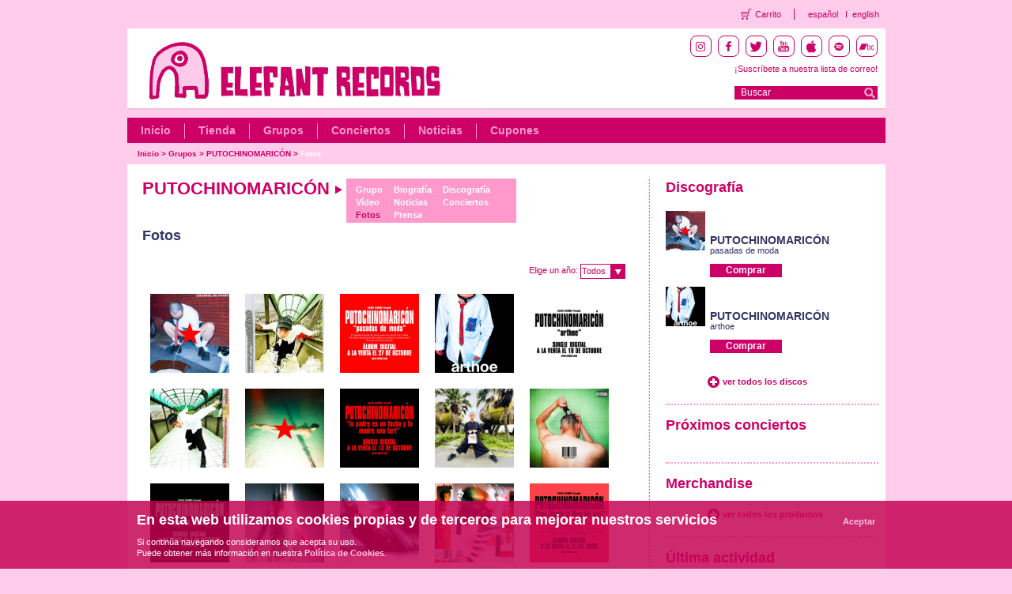

--- FILE ---
content_type: text/html; charset=utf-8
request_url: https://elefant.com/grupos/putochinomaricon/fotos
body_size: 4795
content:
<!DOCTYPE HTML PUBLIC "-//W3C//DTD HTML 4.01 Transitional//EN" "http://www.w3.org/TR/html4/loose.dtd">
<html>
<head>
<meta http-equiv="Content-Type" content="text/html; charset=utf-8">
<link href="/frontend/css/style.css" rel="stylesheet" type="text/css">
<script language="JavaScript" type="text/javascript" src="/frontend/js/lib/jquery/jquery.min.js"></script>
<script language="JavaScript" type="text/javascript" src="/frontend/js/eleccion_formato_lightbox.js"></script>
<script language="JavaScript" type="text/javascript" src="/frontend/js/foto_lightbox.js"></script>
<script type="text/javascript" src="/frontend/js/custom-form-elements.js"></script>
<link rel="shortcut icon" href="/favicon.ico" >
<link rel="alternate" title="RSS de noticias" href="/es/noticias_rss" type="application/rss+xml">
<link rel="alternate" title="RSS de conciertos" href="/es/conciertos_rss" type="application/rss+xml">

<!-- Facebook opengraph -->
	<!-- meta property="fb:admins" content="62XXXX8223" /> -->
	<meta property="og:site_name" content="Elefant Records" />
	<!--  meta property="og:title" content="Elefant Records" />  -->
	<meta property="og:type" content="website" />
	<!-- meta property="og:image" content="https://elefant.com/frontend/images/elefant.jpg"/>   -->
<!-- Facebook opengraph -->

<title>Elefant Records</title>

<script type="text/javascript">
	$(document).ready(function() {
		$('#anyo').change(
			function(){
				if($(this).val()!=""){
					window.location = "/grupos/putochinomaricon/fotos/y/"+$(this).val();
				}else{
					window.location = "/grupos/putochinomaricon/fotos";
				}
			}
		);
	});
</script>

</head>

<body>

	<script language="JavaScript" type="text/javascript" src="/frontend/js/contacto.js"></script>
<link rel="stylesheet" href="/frontend/css/fancybox/jquery.fancybox.css" type="text/css" media="screen" />
<script type="text/javascript" src="/frontend/js/lib/jquery/jquery.fancybox_es.js"></script>

<!-- Header starts  -->
<div class="transparent-header">
    <ul class="theader-links">
        <li class="theader-links-cart">
            <a href="/compra">Carrito</a>
        </li>
        <li class="theader-language">
            <a href="/grupos/putochinomaricon/fotos">español</a>
        </li>
        <li class="theader-language-last">
            <a href="/bands/putochinomaricon/pictures">english</a>
        </li>
   </ul>
</div>
<div id="header">
    <div class="headerRt fltrt">
        <div class="iconsBlock">
            <li class="socialIcon instagram">
                <a target="_blank" href="https://instagram.com/elefant_records"><img src="/images/instagram.png" /></a>
            </li>
            <li class="socialIcon facebook">
                <a target="_blank" href="https://www.facebook.com/elefantrecordsfans"><img src="/images/facebook.png" /></a>
            </li>
            <li class="socialIcon twitter">
                <a target="_blank" href="https://twitter.com/elefantrecords"><img src="/images/twitter.png" /></a>
            </li>
            <li class="socialIcon youtube">
                <a target="_blank" href="https://www.youtube.com/elefantrecords"><img src="/images/youtube.png" /></a>
            </li>
            <li class="socialIcon itunes">
                <a target="_blank" href="https://itunes.apple.com/es/curator/1345552473"><img src="/images/itunes.png" /></a>
            </li>
            <li class="socialIcon spotify">
                <a target="_blank" href="https://open.spotify.com/user/elefantrecords"><img src="/images/spotify.png" /></a>
            </li>
            <li class="socialIcon bandcamp">
                <a target="_blank" href="https://elefantrecords.bandcamp.com/"><img src="/images/bandcamp.png" /></a>
            </li>
        </div>
        <div class="subscribe">
            <!--<a href="/es/lista_correo">¡Suscríbete a nuestra lista de correo!</a>-->
            <!-- debemos de conectar con el formulario de mailchimp entonces vamos a poner el link directamente al formulario y que abra en otra página -->
            <a href="https://us2.list-manage.com/subscribe?u=7d702028061922a0860126e4a&id=1dddbd93d5" target="_blank" class="font14">¡Suscríbete a nuestra lista de correo!</a>
            
        </div>
       <div class="searchBlock fltrt">
           <form name="buscadorheader" id="buscadorheader" method="get" action="/busqueda">
               <span class="inputBlock fltlft" ><input type="text" name="q" value="Buscar"  onfocus="if (this.value == 'Buscar') {this.value = '';}" onblur="if (this.value == '') {this.value = 'Buscar';}" ></span><input type="submit" class="goBtn fltrt" value="">
           </form>
       </div>
    </div>
    <!-- topHeader starts  -->
    <div class="topHeader">
    <!-- <div class="topHeader">-->
        <div class="headerLt fltlft">
            <div>
                <a class="headLogo" href="/es/index"></a>
            </div>
         </div>            
         <p class="clear">&nbsp;</p>
    </div>
    <!-- topHeader ends  -->

    <!-- btmHeader starts  -->
    <div class="btmHeader">
        <ul class="nav fltlft">
            <li><a href="/es/index">Inicio</a></li>
            <li><a href="/tienda">Tienda</a></li>
            <li><a href="/grupos">Grupos</a></li>
            <li><a href="/conciertos">Conciertos</a></li>
            <!--<li><a href="/es-media">Media</a></li>-->
            <li><a href="/noticias">Noticias</a></li>
            <!-- <li><a href="/colecciones">*** colecciones ***</a></li> -->
            <li class="last"><a href="/cupones">Cupones</a></li>
            <!-- <li class="last"><a href="/es-management">Management</a></li> -->
        </ul>
        <p class="clear">&nbsp;</p>
    </div>
    <!-- btmHeader ends  -->

    <!-- breadcrumbs starts  -->
    <ul class="breadcrumbs fltlft">
        
        <li ><a href="/es/index">Inicio</a>  &gt;&nbsp; </li>
        
        <li ><a href="/es/grupos">Grupos</a>  &gt;&nbsp; </li>
        
        <li ><a href="/grupos/putochinomaricon">PUTOCHINOMARICÓN</a>  &gt;&nbsp; </li>
        
        <li class="selec"><a href="">Fotos</a></li>
        
    </ul>
    <!-- breadcrumbs starts  -->
    <p class="clear">&nbsp;</p>
</div>
<!-- Header ends  -->

	<div id="body">

        <div class="mainContainer">
            <div class="ltContainer fltlft">
            	<div class="biohead">
            		<div class="fltlft"><h1>PUTOCHINOMARICÓN <img src="/images/flegroup.png" width="10" height="12" alt=">"></h1></div>
            		<div class="groupBlock">
		            	<ul>
		            		<li><a href="/grupos/putochinomaricon">Grupo</a></li>
		            		<li><a href="/grupos/putochinomaricon/videos">Vídeo</a></li>
		            		<li><a href="/grupos/putochinomaricon/fotos" class="selecgr">Fotos</a></li>
		            	</ul>
		            	<ul>
		            		<li><a href="/grupos/putochinomaricon/biografia">Biograf&iacute;a</a></li>
		            		<li><a href="/grupos/putochinomaricon/noticias">Noticias</a></li>
		            		<li><a href="/grupos/putochinomaricon/prensa">Prensa</a></li>
		            	</ul>
		            	<ul>
		            		<li><a href="/grupos/putochinomaricon/discografia">Discografía</a></li>
		            		<li><a href="/grupos/putochinomaricon/conciertos">Conciertos</a></li>
		            	</ul>
		            </div>
    	        </div>

	            <div class="fltrt">
	            	<!-- <div class="fltrt"><a href="/es/grupos" class="moreBtn">Listado completo de grupos</a></div> -->
	            	<br class="clear">
	            	<div class="separa"></div>
	            	<div class="separa"></div>
				</div>
				<div class="clear"></div>
				<div class="titibio">
					<h2>Fotos</h2>
				</div>
          		<br class="clear">
               	<div class="separa"></div>
               	<div class="slecyear">
					Elige un año: <span id="select6" class="select"></span>
					<select name="anyo" id="anyo" class="styled">
						<option value="">Todos</option>
						
						<option value="2023" >2023</option>
						
						<option value="2022" >2022</option>
						
						<option value="2021" >2021</option>
						
						<option value="2020" >2020</option>
						
						<option value="2019" >2019</option>
						
						<option value="2018" >2018</option>
						
					</select>
				</div>
				<br class="clear">
				<div class="separa"></div>
				
				
				<br class="clear">
				<div class="bioBlock fltlft" >

					
					<div class="colquincenter">
						<a class="iframe" href="/es/foto_open_lightbox/6874/grupo/504"><img class="max100" src="/images/foto/er-1289.jpg?d=300x300" alt="imagen foto" width="100" /></a>
						<p class="clear" >&nbsp;</p>
					</div>
					
					<div class="colquincenter">
						<a class="iframe" href="/es/foto_open_lightbox/6888/grupo/504"><img class="max100" src="/images/foto/2023-pcm-pasadas-de-moda-ita-tsai-01.jpg?d=300x300" alt="imagen foto" width="100" /></a>
						<p class="clear" >&nbsp;</p>
					</div>
					
					<div class="colquincenter">
						<a class="iframe" href="/es/foto_open_lightbox/6875/grupo/504"><img class="max100" src="/images/foto/2023-album-pasadas-de-moda-flyer-texto.jpg?d=300x300" alt="imagen foto" width="100" /></a>
						<p class="clear" >&nbsp;</p>
					</div>
					
					<div class="colquincenter">
						<a class="iframe" href="/es/foto_open_lightbox/6871/grupo/504"><img class="max100" src="/images/foto/er-d346.jpg?d=300x300" alt="imagen foto" width="100" /></a>
						<p class="clear" >&nbsp;</p>
					</div>
					
					<div class="colquincenter">
						<a class="iframe" href="/es/foto_open_lightbox/6872/grupo/504"><img class="max100" src="/images/foto/2023-single-arthoe-flyer-texto.jpg?d=300x300" alt="imagen foto" width="100" /></a>
						<p class="clear" >&nbsp;</p>
					</div>
					
					<div class="colquincenter">
						<a class="iframe" href="/es/foto_open_lightbox/6885/grupo/504"><img class="max100" src="/images/foto/2023-pcm-pasadas-de-moda-ita-tsai-03.jpg?d=300x300" alt="imagen foto" width="100" /></a>
						<p class="clear" >&nbsp;</p>
					</div>
					
					<div class="colquincenter">
						<a class="iframe" href="/es/foto_open_lightbox/6869/grupo/504"><img class="max100" src="/images/foto/er-d345.jpg?d=300x300" alt="imagen foto" width="100" /></a>
						<p class="clear" >&nbsp;</p>
					</div>
					
					<div class="colquincenter">
						<a class="iframe" href="/es/foto_open_lightbox/6870/grupo/504"><img class="max100" src="/images/foto/2023-single-tu-padre-es-un-facha-flyer-texto.jpg?d=300x300" alt="imagen foto" width="100" /></a>
						<p class="clear" >&nbsp;</p>
					</div>
					
					<div class="colquincenter">
						<a class="iframe" href="/es/foto_open_lightbox/6884/grupo/504"><img class="max100" src="/images/foto/2023-pcm-pasadas-de-moda-ita-tsai-02.jpg?d=300x300" alt="imagen foto" width="100" /></a>
						<p class="clear" >&nbsp;</p>
					</div>
					
					<div class="colquincenter">
						<a class="iframe" href="/es/foto_open_lightbox/6867/grupo/504"><img class="max100" src="/images/foto/er-d344.jpg?d=300x300" alt="imagen foto" width="100" /></a>
						<p class="clear" >&nbsp;</p>
					</div>
					
					<div class="colquincenter">
						<a class="iframe" href="/es/foto_open_lightbox/6868/grupo/504"><img class="max100" src="/images/foto/2023-single-soy-un-idiota-flyer-texto.jpg?d=300x300" alt="imagen foto" width="100" /></a>
						<p class="clear" >&nbsp;</p>
					</div>
					
					<div class="colquincenter">
						<a class="iframe" href="/es/foto_open_lightbox/6879/grupo/504"><img class="max100" src="/images/foto/2023-pcm-soy-un-idiota-neelam-khan-vela-01.jpg?d=300x300" alt="imagen foto" width="100" /></a>
						<p class="clear" >&nbsp;</p>
					</div>
					
					<div class="colquincenter">
						<a class="iframe" href="/es/foto_open_lightbox/6878/grupo/504"><img class="max100" src="/images/foto/2023-pcm-soy-un-idiota-neelam-khan-vela-02.jpg?d=300x300" alt="imagen foto" width="100" /></a>
						<p class="clear" >&nbsp;</p>
					</div>
					
					<div class="colquincenter">
						<a class="iframe" href="/es/foto_open_lightbox/6742/grupo/504"><img class="max100" src="/images/foto/er-1285.jpg?d=300x300" alt="imagen foto" width="100" /></a>
						<p class="clear" >&nbsp;</p>
					</div>
					
					<div class="colquincenter">
						<a class="iframe" href="/es/foto_open_lightbox/6741/grupo/504"><img class="max100" src="/images/foto/2023-album-afong-flyer-texto.jpg?d=300x300" alt="imagen foto" width="100" /></a>
						<p class="clear" >&nbsp;</p>
					</div>
					
					<div class="colquincenter">
						<a class="iframe" href="/es/foto_open_lightbox/6748/grupo/504"><img class="max100" src="/images/foto/2023-pcm-afong-neelam-chenta-06.jpg?d=300x300" alt="imagen foto" width="100" /></a>
						<p class="clear" >&nbsp;</p>
					</div>
					
					<div class="colquincenter">
						<a class="iframe" href="/es/foto_open_lightbox/6747/grupo/504"><img class="max100" src="/images/foto/2023-pcm-afong-neelam-chenta-05.jpg?d=300x300" alt="imagen foto" width="100" /></a>
						<p class="clear" >&nbsp;</p>
					</div>
					
					<div class="colquincenter">
						<a class="iframe" href="/es/foto_open_lightbox/6746/grupo/504"><img class="max100" src="/images/foto/2023-pcm-afong-neelam-chenta-04.jpg?d=300x300" alt="imagen foto" width="100" /></a>
						<p class="clear" >&nbsp;</p>
					</div>
					
					<div class="colquincenter">
						<a class="iframe" href="/es/foto_open_lightbox/6745/grupo/504"><img class="max100" src="/images/foto/2023-pcm-afong-neelam-chenta-03.jpg?d=300x300" alt="imagen foto" width="100" /></a>
						<p class="clear" >&nbsp;</p>
					</div>
					
					<div class="colquincenter">
						<a class="iframe" href="/es/foto_open_lightbox/6744/grupo/504"><img class="max100" src="/images/foto/2023-pcm-afong-neelam-chenta-02.jpg?d=300x300" alt="imagen foto" width="100" /></a>
						<p class="clear" >&nbsp;</p>
					</div>
					
					<div class="colquincenter">
						<a class="iframe" href="/es/foto_open_lightbox/6743/grupo/504"><img class="max100" src="/images/foto/2023-pcm-afong-neelam-chenta-01.jpg?d=300x300" alt="imagen foto" width="100" /></a>
						<p class="clear" >&nbsp;</p>
					</div>
					
					<div class="colquincenter">
						<a class="iframe" href="/es/foto_open_lightbox/6721/grupo/504"><img class="max100" src="/images/foto/er-d318.jpg?d=300x300" alt="imagen foto" width="100" /></a>
						<p class="clear" >&nbsp;</p>
					</div>
					
					<div class="colquincenter">
						<a class="iframe" href="/es/foto_open_lightbox/6722/grupo/504"><img class="max100" src="/images/foto/2023-single-auphmoy-flyer-texto.jpg?d=300x300" alt="imagen foto" width="100" /></a>
						<p class="clear" >&nbsp;</p>
					</div>
					
					<div class="colquincenter">
						<a class="iframe" href="/es/foto_open_lightbox/6724/grupo/504"><img class="max100" src="/images/foto/2023-pcm-auphmoy-neelam-chenta-01.jpg?d=300x300" alt="imagen foto" width="100" /></a>
						<p class="clear" >&nbsp;</p>
					</div>
					
					<div class="colquincenter">
						<a class="iframe" href="/es/foto_open_lightbox/6723/grupo/504"><img class="max100" src="/images/foto/2023-pcm-auphmoy-neelam-chenta-02.jpg?d=300x300" alt="imagen foto" width="100" /></a>
						<p class="clear" >&nbsp;</p>
					</div>
					
					<div class="colquincenter">
						<a class="iframe" href="/es/foto_open_lightbox/6312/grupo/504"><img class="max100" src="/images/foto/2022-05-19-pcm-tomavistas-cartel-01.jpg?d=300x300" alt="imagen foto" width="100" /></a>
						<p class="clear" >&nbsp;</p>
					</div>
					
					<div class="colquincenter">
						<a class="iframe" href="/es/foto_open_lightbox/6293/grupo/504"><img class="max100" src="/images/foto/er-1273.jpg?d=300x300" alt="imagen foto" width="100" /></a>
						<p class="clear" >&nbsp;</p>
					</div>
					
					<div class="colquincenter">
						<a class="iframe" href="/es/foto_open_lightbox/6296/grupo/504"><img class="max100" src="/images/foto/2022-album-jaja-equisde-flyer-01.jpg?d=300x300" alt="imagen foto" width="100" /></a>
						<p class="clear" >&nbsp;</p>
					</div>
					
					<div class="colquincenter">
						<a class="iframe" href="/es/foto_open_lightbox/6346/grupo/504"><img class="max100" src="/images/foto/2022-pcm-lp-jaja-equisde-01.jpg?d=300x300" alt="imagen foto" width="100" /></a>
						<p class="clear" >&nbsp;</p>
					</div>
					
					<div class="colquincenter">
						<a class="iframe" href="/es/foto_open_lightbox/6301/grupo/504"><img class="max100" src="/images/foto/2022-pcm-jaja-equisde-unai-lafuente-01.jpg?d=300x300" alt="imagen foto" width="100" /></a>
						<p class="clear" >&nbsp;</p>
					</div>
					
					<div class="colquincenter">
						<a class="iframe" href="/es/foto_open_lightbox/6300/grupo/504"><img class="max100" src="/images/foto/2022-pcm-jaja-equisde-unai-lafuente-02.jpg?d=300x300" alt="imagen foto" width="100" /></a>
						<p class="clear" >&nbsp;</p>
					</div>
					
					<div class="colquincenter">
						<a class="iframe" href="/es/foto_open_lightbox/6299/grupo/504"><img class="max100" src="/images/foto/2022-pcm-jaja-equisde-unai-lafuente-03.jpg?d=300x300" alt="imagen foto" width="100" /></a>
						<p class="clear" >&nbsp;</p>
					</div>
					
					<div class="colquincenter">
						<a class="iframe" href="/es/foto_open_lightbox/6298/grupo/504"><img class="max100" src="/images/foto/2022-pcm-jaja-equisde-unai-lafuente-04.jpg?d=300x300" alt="imagen foto" width="100" /></a>
						<p class="clear" >&nbsp;</p>
					</div>
					
					<div class="colquincenter">
						<a class="iframe" href="/es/foto_open_lightbox/6297/grupo/504"><img class="max100" src="/images/foto/2022-pcm-jaja-equisde-unai-lafuente-05.jpg?d=300x300" alt="imagen foto" width="100" /></a>
						<p class="clear" >&nbsp;</p>
					</div>
					
					<div class="colquincenter">
						<a class="iframe" href="/es/foto_open_lightbox/6254/grupo/504"><img class="max100" src="/images/foto/er-d266.jpg?d=300x300" alt="imagen foto" width="100" /></a>
						<p class="clear" >&nbsp;</p>
					</div>
					
					<div class="colquincenter">
						<a class="iframe" href="/es/foto_open_lightbox/6256/grupo/504"><img class="max100" src="/images/foto/2022-single-tamagotchi-flyer-01.jpg?d=300x300" alt="imagen foto" width="100" /></a>
						<p class="clear" >&nbsp;</p>
					</div>
					
					<div class="colquincenter">
						<a class="iframe" href="/es/foto_open_lightbox/6265/grupo/504"><img class="max100" src="/images/foto/2022-video-tamagotchi-flyer-01.jpg?d=300x300" alt="imagen foto" width="100" /></a>
						<p class="clear" >&nbsp;</p>
					</div>
					
					<div class="colquincenter">
						<a class="iframe" href="/es/foto_open_lightbox/6264/grupo/504"><img class="max100" src="/images/foto/2022-video-tamagotchi-flyer-02.jpg?d=300x300" alt="imagen foto" width="100" /></a>
						<p class="clear" >&nbsp;</p>
					</div>
					
					<div class="colquincenter">
						<a class="iframe" href="/es/foto_open_lightbox/6263/grupo/504"><img class="max100" src="/images/foto/2022-video-tamagotchi-flyer-03.jpg?d=300x300" alt="imagen foto" width="100" /></a>
						<p class="clear" >&nbsp;</p>
					</div>
					
					<div class="colquincenter">
						<a class="iframe" href="/es/foto_open_lightbox/6262/grupo/504"><img class="max100" src="/images/foto/2022-pcm-tamagotchi-gonza-gallego-04.jpg?d=300x300" alt="imagen foto" width="100" /></a>
						<p class="clear" >&nbsp;</p>
					</div>
					
					<div class="colquincenter">
						<a class="iframe" href="/es/foto_open_lightbox/6261/grupo/504"><img class="max100" src="/images/foto/2022-pcm-tamagotchi-gonza-gallego-03.jpg?d=300x300" alt="imagen foto" width="100" /></a>
						<p class="clear" >&nbsp;</p>
					</div>
					
					<div class="colquincenter">
						<a class="iframe" href="/es/foto_open_lightbox/6255/grupo/504"><img class="max100" src="/images/foto/2022-pcm-tamagotchi-gonza-gallego-01.jpg?d=300x300" alt="imagen foto" width="100" /></a>
						<p class="clear" >&nbsp;</p>
					</div>
					
					<div class="colquincenter">
						<a class="iframe" href="/es/foto_open_lightbox/6107/grupo/504"><img class="max100" src="/images/foto/er-d255.jpg?d=300x300" alt="imagen foto" width="100" /></a>
						<p class="clear" >&nbsp;</p>
					</div>
					
					<div class="colquincenter">
						<a class="iframe" href="/es/foto_open_lightbox/6110/grupo/504"><img class="max100" src="/images/foto/2021-video-dm-flyer-01.jpg?d=300x300" alt="imagen foto" width="100" /></a>
						<p class="clear" >&nbsp;</p>
					</div>
					
					<div class="colquincenter">
						<a class="iframe" href="/es/foto_open_lightbox/6109/grupo/504"><img class="max100" src="/images/foto/2021-video-dm-flyer-02.jpg?d=300x300" alt="imagen foto" width="100" /></a>
						<p class="clear" >&nbsp;</p>
					</div>
					
					<div class="colquincenter">
						<a class="iframe" href="/es/foto_open_lightbox/6108/grupo/504"><img class="max100" src="/images/foto/2021-single-dm-flyer-01.jpg?d=300x300" alt="imagen foto" width="100" /></a>
						<p class="clear" >&nbsp;</p>
					</div>
					
					<div class="colquincenter">
						<a class="iframe" href="/es/foto_open_lightbox/6113/grupo/504"><img class="max100" src="/images/foto/2021-pcm-dm-gonza-gallego-07.jpg?d=300x300" alt="imagen foto" width="100" /></a>
						<p class="clear" >&nbsp;</p>
					</div>
					
					<div class="colquincenter">
						<a class="iframe" href="/es/foto_open_lightbox/6112/grupo/504"><img class="max100" src="/images/foto/2021-pcm-dm-gonza-gallego-03.jpg?d=300x300" alt="imagen foto" width="100" /></a>
						<p class="clear" >&nbsp;</p>
					</div>
					
					<div class="colquincenter">
						<a class="iframe" href="/es/foto_open_lightbox/6111/grupo/504"><img class="max100" src="/images/foto/2021-pcm-dm-gonza-gallego-02.jpg?d=300x300" alt="imagen foto" width="100" /></a>
						<p class="clear" >&nbsp;</p>
					</div>
					
					<div class="colquincenter">
						<a class="iframe" href="/es/foto_open_lightbox/5664/grupo/504"><img class="max100" src="/images/foto/2021-03-28-pcm-madrid-brillante-cartel-01.jpg?d=300x300" alt="imagen foto" width="100" /></a>
						<p class="clear" >&nbsp;</p>
					</div>
					

             		<br class="clear">
                  	<div class="separaplus"></div>
				</div>
				<p class="clear" >&nbsp;</p>
				<p class="clear" >&nbsp;</p>
				<p class="clear" >&nbsp;</p>
				<p class="clear" >&nbsp;</p>
				<p class="clear" >&nbsp;</p>
      			<div class="separadoble"></div>
				
				<div class="fltrt">
					
					<a href="/grupos/putochinomaricon/fotos/y//p/1" class="pageBtnnum selec" id="page_1">1</a>
					
					<a href="/grupos/putochinomaricon/fotos/y//p/2" class="pageBtnnum" id="page_2">2</a>
					
					<a href="/grupos/putochinomaricon/fotos/y//p/2" class="pageBtn" id="page_siguiente">Siguiente&nbsp;&gt;&gt;</a>
					
				</div>
				

			</div>

	        <div class="rtContainer fltrt">
	        	<div class="rtSmlBlock fltlft">
	<h3>Discografía</h3>
   	<ul class="grupList fltlft" >
		
		<li>
        	<span class="mainPic fltlft" ><a href="/disco/16106/"><img class="max50 fltlft" alt="pasadas de moda" src="/images/disco/er-1289.jpg?d=50x50"></a></span>
            <div class="desc fltrt" >
 				<p class="title"><a href="/disco/16106/">PUTOCHINOMARICÓN</a></p>
 				<p class="titleDesc"><a class="modulo-grupo" href="/disco/16106/">pasadas de moda</a></p>
 				<div class="separa"></div>
 				
 				<a href="/es/eleccion_formato/16106/pasadas de moda" class="buyBtnNor">Comprar</a>
 				
 			</div>
        </li>
		
		<li>
        	<span class="mainPic fltlft" ><a href="/disco/16105/"><img class="max50 fltlft" alt="arthoe" src="/images/disco/er-d346.jpg?d=50x50"></a></span>
            <div class="desc fltrt" >
 				<p class="title"><a href="/disco/16105/">PUTOCHINOMARICÓN</a></p>
 				<p class="titleDesc"><a class="modulo-grupo" href="/disco/16105/">arthoe</a></p>
 				<div class="separa"></div>
 				
 				<a href="/es/eleccion_formato/16105/arthoe" class="buyBtnNor">Comprar</a>
 				
 			</div>
        </li>
		
    </ul>
	<br clear="all">
    <p class="clear">&nbsp;</p>
    <div class="separa"></div>
	<span class="moreBtn padLft" ><a href="/grupos/putochinomaricon/discografia" class="moreBtn">ver todos los discos</a></span>
    <p class="clear">&nbsp;</p>
    <p class="dividerCmn">&nbsp;</p>
</div>
<p class="clear">&nbsp;</p>
	        	<p class="clear" >&nbsp;</p>
				<div class="rtLrgBlock fltlft">
	<h3 class="titlePad">Próximos conciertos</h3>
   	<ul class="upcommingList fltrt">
		
    </ul>
    
	<p class="clear" >&nbsp;</p>
    <p class="dividerCmn" >&nbsp;</p>
</div>

				<div class="rtLrgBlock fltlft">
	<h3 class="titlePad">Merchandise</h3>
   	<ul class="upcommingList fltrt">
		
    </ul>

    <p class="clear">&nbsp;</p>
	<span class="padLft"><a class="moreBtn" href="/tienda/merchandising">ver todos los productos</a></span>
    <p class="clear">&nbsp;</p>
    <p class="dividerCmn">&nbsp;</p>
</div>
<p class="clear">&nbsp;</p>
				<p class="clear" >&nbsp;</p>
				<div class="rtSmlBlock fltlft">
	<h3 class="titlePad">Última actividad</h3>
	<div class="separa"></div>
   	<ul class="smlList fltlft" >
		
		<li><a href="/tienda/merchandising/detalle/11932/">Merchandising de Bubble Tea And Cigarettes</a></li>
		
		<li><a href="/tienda/merchandising/detalle/11931/">Merchandising de La Casa Azul</a></li>
		
		<li><a href="/tienda/merchandising/detalle/11930/">Merchandising de La Casa Azul</a></li>
		
		<li><a href="/grupos/putochinomaricon/prensa/detalle/8048/">Nota de prensa de PUTOCHINOMARICÓN</a></li>
		
		<li><a href="/grupos/putochinomaricon/prensa/detalle/8039/">Nota de prensa de PUTOCHINOMARICÓN</a></li>
		
    </ul>
</div>
<p class="clear">&nbsp;</p>
			</div>
            <p class="clear">&nbsp;</p>
		</div>

        <p class="clear">&nbsp;</p>
	</div>

	<!-- footer starts  -->
<div id="footer" class="footer">
  <div class="footer-logo">
    <img src="/images/footerLogo.png" alt="Elefant Records Logo White" />
  </div>
  <div class="footerLinks">
    <ul>
      <li><a href="/pagina/1/">Quiénes somos</a></li>
      <li><a href="/catalogo/albumes">Catálogo Elefant</a></li>
      <li><a href="/pagina/15/contacto">Contacto</a></li>
      <!-- nominus 20231208 li><a href="/contacto" id="contacto">Contacto</a></li-->
      <li><a href="/pagina/4/">Aviso legal</a></li>
      <li><a href="/pagina/14/">Política de privacidad</a></li>
      <li><a href="/pagina/13/">Política de cookies</a></li>
      <li><a href="/pagina/16/">Términos y Condiciones</a></li>
    </ul>    
  </div>
  <div class="iconsBlock" style="margin-top:-20px;">
    <li class="socialIcon instagram">
      <a target="_blank" href="https://instagram.com/elefant_records"><img src="/images/instagram.png" /></a>
    </li>
    <li class="socialIcon facebook">
      <a target="_blank" href="https://www.facebook.com/elefantrecordsfans"><img
          src="/images/facebook.png" /></a>
    </li>
    <li class="socialIcon twitter">
      <a target="_blank" href="https://twitter.com/elefantrecords"><img src="/images/twitter.png" /></a>
    </li>
    <li class="socialIcon youtube">
      <a target="_blank" href="https://www.youtube.com/elefantrecords"><img src="/images/youtube.png" /></a>
    </li>
    <li class="socialIcon itunes">
      <a target="_blank" href="https://itunes.apple.com/es/curator/1345552473"><img
          src="/images/itunes.png" /></a>
    </li>
    <li class="socialIcon spotify">
      <a target="_blank" href="https://open.spotify.com/user/elefantrecords"><img
          src="/images/spotify.png" /></a>
    </li>
    <li class="socialIcon bandcamp">
      <a target="_blank" href="https://elefantrecords.bandcamp.com/"><img src="/images/bandcamp.png" /></a>
    </li>
    <li class="socialIcon cart">
      <a href="/compra"><img src="/images/cart.png" /></a>
    </li>
  
  </div>
  <br/>
  <br/>
  <div style="margin-left:9%;margin-bottom:40px;">
    <img src="/images/logos-subvencion_01.png" style="float:left;width:255px">
    <img src="/images/logos-subvencion_02.png" style="float:left;width:255px">
    <img src="/images/logos-subvencion_03.png" style="float:left;width:269px">
  </div>
  <br/>
  <br/>
</div>

<div class="cookies">
  <div class="cookiewp">
    <h3>En esta web utilizamos cookies propias y de terceros para mejorar nuestros servicios</h3>
    <p>Si contin&uacute;a navegando consideramos que acepta su uso.</br>Puede obtener m&aacute;s informaci&oacute;n en nuestra <a href="/pagina/13/politica-cookies">Pol&iacute;tica de Cookies</a>.</p>
    <a id="cookie_acepta" href="#">Aceptar</a>
    <div class="clear"></div>
  </div>
</div>

<!-- Incluyo plugin de cookies para el faldón de aviso de cookies -->
<script src="/frontend/js/jquery-cookie-master/jquery.cookie.js"></script>
<script type="text/javascript">
  $(function () {
    var aceptarCookies = function () {
      $.cookie('cookies_aceptadas', true, { path: '/', expires: 180 });
      $('.cookies').fadeOut();
    }

    if (!$.cookie('cookies_aceptadas')) {
      $('.cookies').fadeIn();

      var page_hits = $.cookie('page_hits') ? parseInt($.cookie('page_hits')) + 1 : 1;
      $.cookie('page_hits', page_hits, { path: '/' });

      if (page_hits > 1) {
        aceptarCookies();
      }
    }

    $('#cookie_acepta').click(function (event) {
      event.preventDefault();
      aceptarCookies();
    });
  });
</script>

<!--<script type="text/javascript">
        var gaJsHost = (("https:" == document.location.protocol) ? "https://ssl." : "https://www.");
        document.write(unescape("%3Cscript src='" + gaJsHost + "google-analytics.com/ga.js' type='text/javascript'%3E%3C/script%3E"));       
	</script>
    <script type="text/javascript">
        var pageTracker = _gat._getTracker("UA-127745-6");
        pageTracker._initData();
        pageTracker._trackPageview();
	</script>-->

<!-- Google tag (gtag.js) G4 NO-MINUS 2023 -->
<script async src="https://www.googletagmanager.com/gtag/js?id=G-T5474368QH"></script>
<script>
  window.dataLayer = window.dataLayer || [];
  function gtag() { dataLayer.push(arguments); }
  gtag('js', new Date());
  gtag('config', 'G-T5474368QH'); 
</script>
<!-- footer ends  -->

</body>
</html>